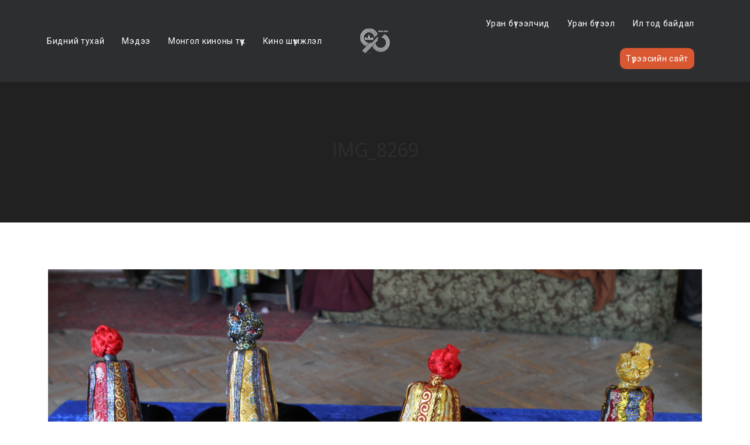

--- FILE ---
content_type: text/html; charset=UTF-8
request_url: https://mongol-kino.mn/%D2%AF%D0%B9%D0%BB%D1%87%D0%B8%D0%BB%D0%B3%D1%8D%D1%8D/img_8269
body_size: 13372
content:

<!DOCTYPE html>
<html lang="en-US" class="no-js no-svg">

<head>
		<meta charset="UTF-8">
	<meta name="viewport" content="width=device-width, initial-scale=1.0, viewport-fit=cover">
	<link rel="profile" href="//gmpg.org/xfn/11">
	<title>IMG_8269 &#8211; Монгол кино нэгтгэл</title>
<meta name='robots' content='max-image-preview:large' />
<link rel='stylesheet' id='loftocean-flaticons-css' href='https://mongol-kino.mn/wp-content/plugins/cozystay-core/assets/libs/flaticon-font/flaticon_hotel.min.css?ver=2023101601' type='text/css' media='all' />
				<link rel="pingback" href="https://mongol-kino.mn/xmlrpc.php"><link rel='dns-prefetch' href='//fonts.googleapis.com' />
<link rel="alternate" type="application/rss+xml" title="Монгол кино нэгтгэл &raquo; Feed" href="https://mongol-kino.mn/feed" />
<link rel="alternate" type="application/rss+xml" title="Монгол кино нэгтгэл &raquo; Comments Feed" href="https://mongol-kino.mn/comments/feed" />
<link rel="alternate" type="application/rss+xml" title="Монгол кино нэгтгэл &raquo; IMG_8269 Comments Feed" href="https://mongol-kino.mn/%d2%af%d0%b9%d0%bb%d1%87%d0%b8%d0%bb%d0%b3%d1%8d%d1%8d/img_8269/feed" />
<script type="text/javascript">
/* <![CDATA[ */
window._wpemojiSettings = {"baseUrl":"https:\/\/s.w.org\/images\/core\/emoji\/15.0.3\/72x72\/","ext":".png","svgUrl":"https:\/\/s.w.org\/images\/core\/emoji\/15.0.3\/svg\/","svgExt":".svg","source":{"concatemoji":"https:\/\/mongol-kino.mn\/wp-includes\/js\/wp-emoji-release.min.js?ver=6.5"}};
/*! This file is auto-generated */
!function(i,n){var o,s,e;function c(e){try{var t={supportTests:e,timestamp:(new Date).valueOf()};sessionStorage.setItem(o,JSON.stringify(t))}catch(e){}}function p(e,t,n){e.clearRect(0,0,e.canvas.width,e.canvas.height),e.fillText(t,0,0);var t=new Uint32Array(e.getImageData(0,0,e.canvas.width,e.canvas.height).data),r=(e.clearRect(0,0,e.canvas.width,e.canvas.height),e.fillText(n,0,0),new Uint32Array(e.getImageData(0,0,e.canvas.width,e.canvas.height).data));return t.every(function(e,t){return e===r[t]})}function u(e,t,n){switch(t){case"flag":return n(e,"\ud83c\udff3\ufe0f\u200d\u26a7\ufe0f","\ud83c\udff3\ufe0f\u200b\u26a7\ufe0f")?!1:!n(e,"\ud83c\uddfa\ud83c\uddf3","\ud83c\uddfa\u200b\ud83c\uddf3")&&!n(e,"\ud83c\udff4\udb40\udc67\udb40\udc62\udb40\udc65\udb40\udc6e\udb40\udc67\udb40\udc7f","\ud83c\udff4\u200b\udb40\udc67\u200b\udb40\udc62\u200b\udb40\udc65\u200b\udb40\udc6e\u200b\udb40\udc67\u200b\udb40\udc7f");case"emoji":return!n(e,"\ud83d\udc26\u200d\u2b1b","\ud83d\udc26\u200b\u2b1b")}return!1}function f(e,t,n){var r="undefined"!=typeof WorkerGlobalScope&&self instanceof WorkerGlobalScope?new OffscreenCanvas(300,150):i.createElement("canvas"),a=r.getContext("2d",{willReadFrequently:!0}),o=(a.textBaseline="top",a.font="600 32px Arial",{});return e.forEach(function(e){o[e]=t(a,e,n)}),o}function t(e){var t=i.createElement("script");t.src=e,t.defer=!0,i.head.appendChild(t)}"undefined"!=typeof Promise&&(o="wpEmojiSettingsSupports",s=["flag","emoji"],n.supports={everything:!0,everythingExceptFlag:!0},e=new Promise(function(e){i.addEventListener("DOMContentLoaded",e,{once:!0})}),new Promise(function(t){var n=function(){try{var e=JSON.parse(sessionStorage.getItem(o));if("object"==typeof e&&"number"==typeof e.timestamp&&(new Date).valueOf()<e.timestamp+604800&&"object"==typeof e.supportTests)return e.supportTests}catch(e){}return null}();if(!n){if("undefined"!=typeof Worker&&"undefined"!=typeof OffscreenCanvas&&"undefined"!=typeof URL&&URL.createObjectURL&&"undefined"!=typeof Blob)try{var e="postMessage("+f.toString()+"("+[JSON.stringify(s),u.toString(),p.toString()].join(",")+"));",r=new Blob([e],{type:"text/javascript"}),a=new Worker(URL.createObjectURL(r),{name:"wpTestEmojiSupports"});return void(a.onmessage=function(e){c(n=e.data),a.terminate(),t(n)})}catch(e){}c(n=f(s,u,p))}t(n)}).then(function(e){for(var t in e)n.supports[t]=e[t],n.supports.everything=n.supports.everything&&n.supports[t],"flag"!==t&&(n.supports.everythingExceptFlag=n.supports.everythingExceptFlag&&n.supports[t]);n.supports.everythingExceptFlag=n.supports.everythingExceptFlag&&!n.supports.flag,n.DOMReady=!1,n.readyCallback=function(){n.DOMReady=!0}}).then(function(){return e}).then(function(){var e;n.supports.everything||(n.readyCallback(),(e=n.source||{}).concatemoji?t(e.concatemoji):e.wpemoji&&e.twemoji&&(t(e.twemoji),t(e.wpemoji)))}))}((window,document),window._wpemojiSettings);
/* ]]> */
</script>
<link rel='stylesheet' id='cozystay-theme-google-fonts-css' href='https://fonts.googleapis.com/css?family=Open+Sans%3A100italic%2C200italic%2C300italic%2C400italic%2C500italic%2C600italic%2C700italic%2C800italic%2C100%2C200%2C300%2C400%2C500%2C600%2C700%2C800%7CRoboto%3A400&#038;display=swap&#038;ver=2023101601' type='text/css' media='all' />
<link rel='stylesheet' id='slick-css' href='https://mongol-kino.mn/wp-content/themes/cozystay/assets/libs/slick/slick.min.css?ver=1.8' type='text/css' media='all' />
<link rel='stylesheet' id='font-awesome-css' href='https://mongol-kino.mn/wp-content/themes/cozystay/assets/fonts/font-awesome/css/all.min.css?ver=6.5' type='text/css' media='all' />
<link rel='stylesheet' id='elegant-font-css' href='https://mongol-kino.mn/wp-content/themes/cozystay/assets/fonts/elegant-font/font.min.css?ver=6.5' type='text/css' media='all' />
<link rel='stylesheet' id='wp-block-library-css' href='https://mongol-kino.mn/wp-includes/css/dist/block-library/style.min.css?ver=6.5' type='text/css' media='all' />
<link rel='stylesheet' id='cozystay-theme-style-css' href='https://mongol-kino.mn/wp-content/themes/cozystay/assets/styles/front/main.min.css?ver=2023101601' type='text/css' media='all' />
<style id='wp-emoji-styles-inline-css' type='text/css'>

	img.wp-smiley, img.emoji {
		display: inline !important;
		border: none !important;
		box-shadow: none !important;
		height: 1em !important;
		width: 1em !important;
		margin: 0 0.07em !important;
		vertical-align: -0.1em !important;
		background: none !important;
		padding: 0 !important;
	}
</style>
<style id='safe-svg-svg-icon-style-inline-css' type='text/css'>
.safe-svg-cover{text-align:center}.safe-svg-cover .safe-svg-inside{display:inline-block;max-width:100%}.safe-svg-cover svg{height:100%;max-height:100%;max-width:100%;width:100%}

</style>
<style id='classic-theme-styles-inline-css' type='text/css'>
/*! This file is auto-generated */
.wp-block-button__link{color:#fff;background-color:#32373c;border-radius:9999px;box-shadow:none;text-decoration:none;padding:calc(.667em + 2px) calc(1.333em + 2px);font-size:1.125em}.wp-block-file__button{background:#32373c;color:#fff;text-decoration:none}
</style>
<style id='global-styles-inline-css' type='text/css'>
body{--wp--preset--color--black: #000000;--wp--preset--color--cyan-bluish-gray: #abb8c3;--wp--preset--color--white: #ffffff;--wp--preset--color--pale-pink: #f78da7;--wp--preset--color--vivid-red: #cf2e2e;--wp--preset--color--luminous-vivid-orange: #ff6900;--wp--preset--color--luminous-vivid-amber: #fcb900;--wp--preset--color--light-green-cyan: #7bdcb5;--wp--preset--color--vivid-green-cyan: #00d084;--wp--preset--color--pale-cyan-blue: #8ed1fc;--wp--preset--color--vivid-cyan-blue: #0693e3;--wp--preset--color--vivid-purple: #9b51e0;--wp--preset--gradient--vivid-cyan-blue-to-vivid-purple: linear-gradient(135deg,rgba(6,147,227,1) 0%,rgb(155,81,224) 100%);--wp--preset--gradient--light-green-cyan-to-vivid-green-cyan: linear-gradient(135deg,rgb(122,220,180) 0%,rgb(0,208,130) 100%);--wp--preset--gradient--luminous-vivid-amber-to-luminous-vivid-orange: linear-gradient(135deg,rgba(252,185,0,1) 0%,rgba(255,105,0,1) 100%);--wp--preset--gradient--luminous-vivid-orange-to-vivid-red: linear-gradient(135deg,rgba(255,105,0,1) 0%,rgb(207,46,46) 100%);--wp--preset--gradient--very-light-gray-to-cyan-bluish-gray: linear-gradient(135deg,rgb(238,238,238) 0%,rgb(169,184,195) 100%);--wp--preset--gradient--cool-to-warm-spectrum: linear-gradient(135deg,rgb(74,234,220) 0%,rgb(151,120,209) 20%,rgb(207,42,186) 40%,rgb(238,44,130) 60%,rgb(251,105,98) 80%,rgb(254,248,76) 100%);--wp--preset--gradient--blush-light-purple: linear-gradient(135deg,rgb(255,206,236) 0%,rgb(152,150,240) 100%);--wp--preset--gradient--blush-bordeaux: linear-gradient(135deg,rgb(254,205,165) 0%,rgb(254,45,45) 50%,rgb(107,0,62) 100%);--wp--preset--gradient--luminous-dusk: linear-gradient(135deg,rgb(255,203,112) 0%,rgb(199,81,192) 50%,rgb(65,88,208) 100%);--wp--preset--gradient--pale-ocean: linear-gradient(135deg,rgb(255,245,203) 0%,rgb(182,227,212) 50%,rgb(51,167,181) 100%);--wp--preset--gradient--electric-grass: linear-gradient(135deg,rgb(202,248,128) 0%,rgb(113,206,126) 100%);--wp--preset--gradient--midnight: linear-gradient(135deg,rgb(2,3,129) 0%,rgb(40,116,252) 100%);--wp--preset--font-size--small: 13px;--wp--preset--font-size--medium: 20px;--wp--preset--font-size--large: 36px;--wp--preset--font-size--x-large: 42px;--wp--preset--spacing--20: 0.44rem;--wp--preset--spacing--30: 0.67rem;--wp--preset--spacing--40: 1rem;--wp--preset--spacing--50: 1.5rem;--wp--preset--spacing--60: 2.25rem;--wp--preset--spacing--70: 3.38rem;--wp--preset--spacing--80: 5.06rem;--wp--preset--shadow--natural: 6px 6px 9px rgba(0, 0, 0, 0.2);--wp--preset--shadow--deep: 12px 12px 50px rgba(0, 0, 0, 0.4);--wp--preset--shadow--sharp: 6px 6px 0px rgba(0, 0, 0, 0.2);--wp--preset--shadow--outlined: 6px 6px 0px -3px rgba(255, 255, 255, 1), 6px 6px rgba(0, 0, 0, 1);--wp--preset--shadow--crisp: 6px 6px 0px rgba(0, 0, 0, 1);}:where(.is-layout-flex){gap: 0.5em;}:where(.is-layout-grid){gap: 0.5em;}body .is-layout-flow > .alignleft{float: left;margin-inline-start: 0;margin-inline-end: 2em;}body .is-layout-flow > .alignright{float: right;margin-inline-start: 2em;margin-inline-end: 0;}body .is-layout-flow > .aligncenter{margin-left: auto !important;margin-right: auto !important;}body .is-layout-constrained > .alignleft{float: left;margin-inline-start: 0;margin-inline-end: 2em;}body .is-layout-constrained > .alignright{float: right;margin-inline-start: 2em;margin-inline-end: 0;}body .is-layout-constrained > .aligncenter{margin-left: auto !important;margin-right: auto !important;}body .is-layout-constrained > :where(:not(.alignleft):not(.alignright):not(.alignfull)){max-width: var(--wp--style--global--content-size);margin-left: auto !important;margin-right: auto !important;}body .is-layout-constrained > .alignwide{max-width: var(--wp--style--global--wide-size);}body .is-layout-flex{display: flex;}body .is-layout-flex{flex-wrap: wrap;align-items: center;}body .is-layout-flex > *{margin: 0;}body .is-layout-grid{display: grid;}body .is-layout-grid > *{margin: 0;}:where(.wp-block-columns.is-layout-flex){gap: 2em;}:where(.wp-block-columns.is-layout-grid){gap: 2em;}:where(.wp-block-post-template.is-layout-flex){gap: 1.25em;}:where(.wp-block-post-template.is-layout-grid){gap: 1.25em;}.has-black-color{color: var(--wp--preset--color--black) !important;}.has-cyan-bluish-gray-color{color: var(--wp--preset--color--cyan-bluish-gray) !important;}.has-white-color{color: var(--wp--preset--color--white) !important;}.has-pale-pink-color{color: var(--wp--preset--color--pale-pink) !important;}.has-vivid-red-color{color: var(--wp--preset--color--vivid-red) !important;}.has-luminous-vivid-orange-color{color: var(--wp--preset--color--luminous-vivid-orange) !important;}.has-luminous-vivid-amber-color{color: var(--wp--preset--color--luminous-vivid-amber) !important;}.has-light-green-cyan-color{color: var(--wp--preset--color--light-green-cyan) !important;}.has-vivid-green-cyan-color{color: var(--wp--preset--color--vivid-green-cyan) !important;}.has-pale-cyan-blue-color{color: var(--wp--preset--color--pale-cyan-blue) !important;}.has-vivid-cyan-blue-color{color: var(--wp--preset--color--vivid-cyan-blue) !important;}.has-vivid-purple-color{color: var(--wp--preset--color--vivid-purple) !important;}.has-black-background-color{background-color: var(--wp--preset--color--black) !important;}.has-cyan-bluish-gray-background-color{background-color: var(--wp--preset--color--cyan-bluish-gray) !important;}.has-white-background-color{background-color: var(--wp--preset--color--white) !important;}.has-pale-pink-background-color{background-color: var(--wp--preset--color--pale-pink) !important;}.has-vivid-red-background-color{background-color: var(--wp--preset--color--vivid-red) !important;}.has-luminous-vivid-orange-background-color{background-color: var(--wp--preset--color--luminous-vivid-orange) !important;}.has-luminous-vivid-amber-background-color{background-color: var(--wp--preset--color--luminous-vivid-amber) !important;}.has-light-green-cyan-background-color{background-color: var(--wp--preset--color--light-green-cyan) !important;}.has-vivid-green-cyan-background-color{background-color: var(--wp--preset--color--vivid-green-cyan) !important;}.has-pale-cyan-blue-background-color{background-color: var(--wp--preset--color--pale-cyan-blue) !important;}.has-vivid-cyan-blue-background-color{background-color: var(--wp--preset--color--vivid-cyan-blue) !important;}.has-vivid-purple-background-color{background-color: var(--wp--preset--color--vivid-purple) !important;}.has-black-border-color{border-color: var(--wp--preset--color--black) !important;}.has-cyan-bluish-gray-border-color{border-color: var(--wp--preset--color--cyan-bluish-gray) !important;}.has-white-border-color{border-color: var(--wp--preset--color--white) !important;}.has-pale-pink-border-color{border-color: var(--wp--preset--color--pale-pink) !important;}.has-vivid-red-border-color{border-color: var(--wp--preset--color--vivid-red) !important;}.has-luminous-vivid-orange-border-color{border-color: var(--wp--preset--color--luminous-vivid-orange) !important;}.has-luminous-vivid-amber-border-color{border-color: var(--wp--preset--color--luminous-vivid-amber) !important;}.has-light-green-cyan-border-color{border-color: var(--wp--preset--color--light-green-cyan) !important;}.has-vivid-green-cyan-border-color{border-color: var(--wp--preset--color--vivid-green-cyan) !important;}.has-pale-cyan-blue-border-color{border-color: var(--wp--preset--color--pale-cyan-blue) !important;}.has-vivid-cyan-blue-border-color{border-color: var(--wp--preset--color--vivid-cyan-blue) !important;}.has-vivid-purple-border-color{border-color: var(--wp--preset--color--vivid-purple) !important;}.has-vivid-cyan-blue-to-vivid-purple-gradient-background{background: var(--wp--preset--gradient--vivid-cyan-blue-to-vivid-purple) !important;}.has-light-green-cyan-to-vivid-green-cyan-gradient-background{background: var(--wp--preset--gradient--light-green-cyan-to-vivid-green-cyan) !important;}.has-luminous-vivid-amber-to-luminous-vivid-orange-gradient-background{background: var(--wp--preset--gradient--luminous-vivid-amber-to-luminous-vivid-orange) !important;}.has-luminous-vivid-orange-to-vivid-red-gradient-background{background: var(--wp--preset--gradient--luminous-vivid-orange-to-vivid-red) !important;}.has-very-light-gray-to-cyan-bluish-gray-gradient-background{background: var(--wp--preset--gradient--very-light-gray-to-cyan-bluish-gray) !important;}.has-cool-to-warm-spectrum-gradient-background{background: var(--wp--preset--gradient--cool-to-warm-spectrum) !important;}.has-blush-light-purple-gradient-background{background: var(--wp--preset--gradient--blush-light-purple) !important;}.has-blush-bordeaux-gradient-background{background: var(--wp--preset--gradient--blush-bordeaux) !important;}.has-luminous-dusk-gradient-background{background: var(--wp--preset--gradient--luminous-dusk) !important;}.has-pale-ocean-gradient-background{background: var(--wp--preset--gradient--pale-ocean) !important;}.has-electric-grass-gradient-background{background: var(--wp--preset--gradient--electric-grass) !important;}.has-midnight-gradient-background{background: var(--wp--preset--gradient--midnight) !important;}.has-small-font-size{font-size: var(--wp--preset--font-size--small) !important;}.has-medium-font-size{font-size: var(--wp--preset--font-size--medium) !important;}.has-large-font-size{font-size: var(--wp--preset--font-size--large) !important;}.has-x-large-font-size{font-size: var(--wp--preset--font-size--x-large) !important;}
.wp-block-navigation a:where(:not(.wp-element-button)){color: inherit;}
:where(.wp-block-post-template.is-layout-flex){gap: 1.25em;}:where(.wp-block-post-template.is-layout-grid){gap: 1.25em;}
:where(.wp-block-columns.is-layout-flex){gap: 2em;}:where(.wp-block-columns.is-layout-grid){gap: 2em;}
.wp-block-pullquote{font-size: 1.5em;line-height: 1.6;}
</style>
<link rel='stylesheet' id='contact-form-7-css' href='https://mongol-kino.mn/wp-content/plugins/contact-form-7/includes/css/styles.css?ver=5.9.8' type='text/css' media='all' />
<link rel='stylesheet' id='wp-pagenavi-css' href='https://mongol-kino.mn/wp-content/plugins/wp-pagenavi/pagenavi-css.css?ver=2.70' type='text/css' media='all' />
<link rel='stylesheet' id='elementor-frontend-css' href='https://mongol-kino.mn/wp-content/plugins/elementor/assets/css/frontend-lite.min.css?ver=3.21.8' type='text/css' media='all' />
<link rel='stylesheet' id='swiper-css' href='https://mongol-kino.mn/wp-content/plugins/elementor/assets/lib/swiper/v8/css/swiper.min.css?ver=8.4.5' type='text/css' media='all' />
<link rel='stylesheet' id='elementor-post-10170-css' href='https://mongol-kino.mn/wp-content/uploads/elementor/css/post-10170.css?ver=1732618788' type='text/css' media='all' />
<link rel='stylesheet' id='cozystay-child-theme-style-css' href='https://mongol-kino.mn/wp-content/themes/cozystay-child/style.css?ver=6.5' type='text/css' media='all' />
<style id='cozystay-child-theme-style-inline-css' type='text/css'>
:root { --custom-site-width: 1260px; --primary-color: #000000; --primary-color-semi: rgba(0, 0, 0, 0.3); --secondary-color: #2d2e30; --dark-bg-color: #ffffff; --dark-text-color: #2d2e30; --dark-content-color: #2d2e30; --btn-bg-hover: #000000; --heading-font: "Open Sans"; --subheading-font: "Open Sans"; --shf-font-size: 14px; --body-font: "Open Sans"; --secondary-font: "Open Sans"; --widget-title-font: "Open Sans"; --nav-font: "Roboto"; --nav-font-size: 14px; --nav-font-weight: 400; --nav-font-transform: none; --shf-color: var(--secondary-color); } #page { --page-title-bg: #212121; --page-title-color: #2d2e30; }.sidemenu.custom-width { max-width: 475px; } .meta-wrap { color: var(--primary-color); } .cs-rooms .cs-room-content .item-subtitle, .room .post-header .item-subtitle { color: var(--primary-color); }
</style>
<link rel='stylesheet' id='bootstrap-css' href='https://mongol-kino.mn/wp-content/themes/cozystay-child/style/css/bootstrap.min.css?ver=6.5' type='text/css' media='all' />
<link rel='stylesheet' id='jquery-daterangepicker-css' href='https://mongol-kino.mn/wp-content/plugins/cozystay-core/assets/libs/daterangepicker/daterangepicker.min.css?ver=3.1.1' type='text/css' media='all' />
<link rel='stylesheet' id='wpr-text-animations-css-css' href='https://mongol-kino.mn/wp-content/plugins/royal-elementor-addons/assets/css/lib/animations/text-animations.min.css?ver=1.3.974' type='text/css' media='all' />
<link rel='stylesheet' id='wpr-addons-css-css' href='https://mongol-kino.mn/wp-content/plugins/royal-elementor-addons/assets/css/frontend.min.css?ver=1.3.974' type='text/css' media='all' />
<link rel='stylesheet' id='font-awesome-5-all-css' href='https://mongol-kino.mn/wp-content/plugins/elementor/assets/lib/font-awesome/css/all.min.css?ver=1.3.974' type='text/css' media='all' />
<link rel='stylesheet' id='google-fonts-1-css' href='https://fonts.googleapis.com/css?family=Roboto%3A100%2C100italic%2C200%2C200italic%2C300%2C300italic%2C400%2C400italic%2C500%2C500italic%2C600%2C600italic%2C700%2C700italic%2C800%2C800italic%2C900%2C900italic%7CRoboto+Slab%3A100%2C100italic%2C200%2C200italic%2C300%2C300italic%2C400%2C400italic%2C500%2C500italic%2C600%2C600italic%2C700%2C700italic%2C800%2C800italic%2C900%2C900italic&#038;display=swap&#038;ver=6.5' type='text/css' media='all' />
<link rel="preconnect" href="https://fonts.gstatic.com/" crossorigin><script type="text/javascript" src="https://mongol-kino.mn/wp-content/themes/cozystay/assets/scripts/libs/modernizr.min.js?ver=3.3.1" id="modernizr-js"></script>
<!--[if lt IE 9]>
<script type="text/javascript" src="https://mongol-kino.mn/wp-content/themes/cozystay/assets/scripts/libs/html5shiv.min.js?ver=3.7.3" id="html5shiv-js"></script>
<![endif]-->
<script type="text/javascript" data-cfasync="false" src="https://mongol-kino.mn/wp-includes/js/jquery/jquery.min.js?ver=3.7.1" id="jquery-core-js"></script>
<script type="text/javascript" data-cfasync="false" src="https://mongol-kino.mn/wp-includes/js/jquery/jquery-migrate.min.js?ver=3.4.1" id="jquery-migrate-js"></script>
<link rel="https://api.w.org/" href="https://mongol-kino.mn/wp-json/" /><link rel="alternate" type="application/json" href="https://mongol-kino.mn/wp-json/wp/v2/media/296" /><link rel="EditURI" type="application/rsd+xml" title="RSD" href="https://mongol-kino.mn/xmlrpc.php?rsd" />
<meta name="generator" content="WordPress 6.5" />
<link rel='shortlink' href='https://mongol-kino.mn/?p=296' />
<link rel="alternate" type="application/json+oembed" href="https://mongol-kino.mn/wp-json/oembed/1.0/embed?url=https%3A%2F%2Fmongol-kino.mn%2F%25d2%25af%25d0%25b9%25d0%25bb%25d1%2587%25d0%25b8%25d0%25bb%25d0%25b3%25d1%258d%25d1%258d%2Fimg_8269" />
<link rel="alternate" type="text/xml+oembed" href="https://mongol-kino.mn/wp-json/oembed/1.0/embed?url=https%3A%2F%2Fmongol-kino.mn%2F%25d2%25af%25d0%25b9%25d0%25bb%25d1%2587%25d0%25b8%25d0%25bb%25d0%25b3%25d1%258d%25d1%258d%2Fimg_8269&#038;format=xml" />
    <script>
        var imageurl = 'https://mongol-kino.mn/wp-content/themes/cozystay-child/style/image';
        var homeurl = 'https://mongol-kino.mn';
    </script>
<meta name="generator" content="Elementor 3.21.8; features: e_optimized_assets_loading, e_optimized_css_loading, e_font_icon_svg, additional_custom_breakpoints, e_lazyload; settings: css_print_method-external, google_font-enabled, font_display-swap">
			<style>
				.e-con.e-parent:nth-of-type(n+4):not(.e-lazyloaded):not(.e-no-lazyload),
				.e-con.e-parent:nth-of-type(n+4):not(.e-lazyloaded):not(.e-no-lazyload) * {
					background-image: none !important;
				}
				@media screen and (max-height: 1024px) {
					.e-con.e-parent:nth-of-type(n+3):not(.e-lazyloaded):not(.e-no-lazyload),
					.e-con.e-parent:nth-of-type(n+3):not(.e-lazyloaded):not(.e-no-lazyload) * {
						background-image: none !important;
					}
				}
				@media screen and (max-height: 640px) {
					.e-con.e-parent:nth-of-type(n+2):not(.e-lazyloaded):not(.e-no-lazyload),
					.e-con.e-parent:nth-of-type(n+2):not(.e-lazyloaded):not(.e-no-lazyload) * {
						background-image: none !important;
					}
				}
			</style>
			<link rel="icon" href="https://mongol-kino.mn/wp-content/uploads/2024/05/mklogo.png" sizes="32x32" />
<link rel="icon" href="https://mongol-kino.mn/wp-content/uploads/2024/05/mklogo.png" sizes="192x192" />
<link rel="apple-touch-icon" href="https://mongol-kino.mn/wp-content/uploads/2024/05/mklogo.png" />
<meta name="msapplication-TileImage" content="https://mongol-kino.mn/wp-content/uploads/2024/05/mklogo.png" />
<style id="wpr_lightbox_styles">
				.lg-backdrop {
					background-color: rgba(0,0,0,0.6) !important;
				}
				.lg-toolbar,
				.lg-dropdown {
					background-color: rgba(0,0,0,0.8) !important;
				}
				.lg-dropdown:after {
					border-bottom-color: rgba(0,0,0,0.8) !important;
				}
				.lg-sub-html {
					background-color: rgba(0,0,0,0.8) !important;
				}
				.lg-thumb-outer,
				.lg-progress-bar {
					background-color: #444444 !important;
				}
				.lg-progress {
					background-color: #a90707 !important;
				}
				.lg-icon {
					color: #efefef !important;
					font-size: 20px !important;
				}
				.lg-icon.lg-toogle-thumb {
					font-size: 24px !important;
				}
				.lg-icon:hover,
				.lg-dropdown-text:hover {
					color: #ffffff !important;
				}
				.lg-sub-html,
				.lg-dropdown-text {
					color: #efefef !important;
					font-size: 14px !important;
				}
				#lg-counter {
					color: #efefef !important;
					font-size: 14px !important;
				}
				.lg-prev,
				.lg-next {
					font-size: 35px !important;
				}

				/* Defaults */
				.lg-icon {
				background-color: transparent !important;
				}

				#lg-counter {
				opacity: 0.9;
				}

				.lg-thumb-outer {
				padding: 0 10px;
				}

				.lg-thumb-item {
				border-radius: 0 !important;
				border: none !important;
				opacity: 0.5;
				}

				.lg-thumb-item.active {
					opacity: 1;
				}
	         </style>
</head>

<body class="attachment attachment-template-default attachmentid-296 attachment-jpeg wp-custom-logo wp-embed-responsive elementor-default elementor-kit-10170 dark-color custom-site-width cs-form-square theme-cozystay">
		<div id="page">
								<header id="masthead" class="site-header" data-sticky-status="disable" >			<link rel="stylesheet" id="elementor-post-10338-css" href="https://mongol-kino.mn/wp-content/uploads/elementor/css/post-10338.css?ver=1732618789" type="text/css" media="all">		<div data-elementor-type="wp-post" data-elementor-id="10338" class="elementor elementor-10338">
						<section class="elementor-section elementor-top-section elementor-element elementor-element-e901ddf elementor-section-content-middle elementor-hidden-tablet elementor-hidden-mobile cs-section-content-fullwidth elementor-section-boxed elementor-section-height-default elementor-section-height-default wpr-particle-no wpr-jarallax-no wpr-parallax-no wpr-sticky-section-no" data-id="e901ddf" data-element_type="section" data-settings="{&quot;background_background&quot;:&quot;classic&quot;}">
						<div class="elementor-container elementor-column-gap-no">
					<div class="elementor-column elementor-col-25 elementor-top-column elementor-element elementor-element-42a43ad dark-color" data-id="42a43ad" data-element_type="column">
			<div class="elementor-widget-wrap elementor-element-populated">
						<div class="elementor-element elementor-element-eed45c8 elementor-widget__width-initial elementor-widget elementor-widget-cs_menu" data-id="eed45c8" data-element_type="widget" data-widget_type="cs_menu.default">
				<div class="elementor-widget-container">
			<nav class="cs-menu main-navigation not-mobile-menu dropdown-dark color-white"><ul id="menu-eed45c8" class="menu primary-menu"><li id="menu-item-10373" class="menu-item menu-item-type-post_type menu-item-object-page menu-item-10373"><a href="https://mongol-kino.mn/about-us"><span>Бидний тухай</span></a></li>
<li id="menu-item-10761" class="menu-item menu-item-type-post_type menu-item-object-page menu-item-10761"><a href="https://mongol-kino.mn/news"><span>Мэдээ</span></a></li>
<li id="menu-item-10967" class="menu-item menu-item-type-taxonomy menu-item-object-category menu-item-10967"><a href="https://mongol-kino.mn/c/%d0%bc%d0%be%d0%bd%d0%b3%d0%be%d0%bb-%d0%ba%d0%b8%d0%bd%d0%be%d0%bd%d1%8b-%d1%82%d2%af%d2%af%d1%85"><span>Монгол киноны түүх</span></a></li>
<li id="menu-item-10760" class="menu-item menu-item-type-post_type menu-item-object-page menu-item-10760"><a href="https://mongol-kino.mn/kino-shuumj"><span>Кино шүүмжлэл</span></a></li>
</ul></nav>		</div>
				</div>
					</div>
		</div>
				<div class="elementor-column elementor-col-50 elementor-top-column elementor-element elementor-element-e76f7c9 dark-color" data-id="e76f7c9" data-element_type="column">
			<div class="elementor-widget-wrap elementor-element-populated">
						<div class="elementor-element elementor-element-fd7757e elementor-align-center elementor-widget__width-initial elementor-widget elementor-widget-cs_logo" data-id="fd7757e" data-element_type="widget" data-widget_type="cs_logo.default">
				<div class="elementor-widget-container">
			                <a href="https://mongol-kino.mn/home">                    <img width="200" height="165" class="attachment-full size-full wp-image-10339" alt="" src="https://mongol-kino.mn/wp-content/uploads/2024/05/mkn-logo-last-12.svg" />                </a>		</div>
				</div>
					</div>
		</div>
				<div class="elementor-column elementor-col-25 elementor-top-column elementor-element elementor-element-3456205 dark-color" data-id="3456205" data-element_type="column">
			<div class="elementor-widget-wrap elementor-element-populated">
						<div class="elementor-element elementor-element-cb06280 elementor-widget__width-initial elementor-widget elementor-widget-cs_menu" data-id="cb06280" data-element_type="widget" data-widget_type="cs_menu.default">
				<div class="elementor-widget-container">
			<nav class="cs-menu main-navigation not-mobile-menu dropdown-dark text-right color-white"><ul id="menu-cb06280" class="menu primary-menu"><li id="menu-item-10371" class="menu-item menu-item-type-post_type menu-item-object-page menu-item-10371"><a href="https://mongol-kino.mn/artists"><span>Уран бүтээлчид</span></a></li>
<li id="menu-item-10762" class="menu-item menu-item-type-post_type menu-item-object-page menu-item-10762"><a href="https://mongol-kino.mn/art"><span>Уран бүтээл</span></a></li>
<li id="menu-item-11015" class="menu-item menu-item-type-post_type menu-item-object-page menu-item-11015"><a href="https://mongol-kino.mn/transparency"><span>Ил тод байдал</span></a></li>
<li id="menu-item-10978" class="home-menu-btn menu-item menu-item-type-custom menu-item-object-custom menu-item-10978"><a target="_blank" rel="noopener" href="https://rental.mongol-kino.mn/"><span>Түрээсийн сайт</span></a></li>
</ul></nav>		</div>
				</div>
					</div>
		</div>
					</div>
		</section>
				<section class="elementor-section elementor-top-section elementor-element elementor-element-b49f282 elementor-section-content-middle elementor-hidden-desktop cs-section-content-fullwidth elementor-section-boxed elementor-section-height-default elementor-section-height-default wpr-particle-no wpr-jarallax-no wpr-parallax-no wpr-sticky-section-no" data-id="b49f282" data-element_type="section" data-settings="{&quot;background_background&quot;:&quot;classic&quot;}">
						<div class="elementor-container elementor-column-gap-no">
					<div class="elementor-column elementor-col-33 elementor-top-column elementor-element elementor-element-70e0545 dark-color" data-id="70e0545" data-element_type="column">
			<div class="elementor-widget-wrap elementor-element-populated">
						<div class="elementor-element elementor-element-39d423f elementor-widget__width-auto elementor-widget elementor-widget-cs_menu_toggle" data-id="39d423f" data-element_type="widget" data-widget_type="cs_menu_toggle.default">
				<div class="elementor-widget-container">
			        <button class="menu-toggle elementor-widget-menu-toggle">
			<span class="screen-reader-text">Menu</span>
			<span class="menu-toggle-icon"></span>
					</button>		</div>
				</div>
					</div>
		</div>
				<div class="elementor-column elementor-col-33 elementor-top-column elementor-element elementor-element-c19d7d1" data-id="c19d7d1" data-element_type="column">
			<div class="elementor-widget-wrap elementor-element-populated">
						<div class="elementor-element elementor-element-4f23e16 elementor-align-center elementor-widget__width-auto elementor-widget elementor-widget-cs_logo" data-id="4f23e16" data-element_type="widget" data-widget_type="cs_logo.default">
				<div class="elementor-widget-container">
			                <a href="https://mongol-kino.mn/home">                    <img width="94" height="78" src="https://mongol-kino.mn/wp-content/uploads/2024/05/mklogo-1.png" class="attachment-full size-full wp-image-10347" alt="" />                </a>		</div>
				</div>
					</div>
		</div>
				<div class="elementor-column elementor-col-33 elementor-top-column elementor-element elementor-element-b9c6866 dark-color" data-id="b9c6866" data-element_type="column">
			<div class="elementor-widget-wrap elementor-element-populated">
						<div class="elementor-element elementor-element-43cbc56 elementor-widget__width-initial text-black elementor-widget elementor-widget-cs_search" data-id="43cbc56" data-element_type="widget" data-widget_type="cs_search.default">
				<div class="elementor-widget-container">
			        <div class="cs-search-toggle">
            <span class="toggle-button" data-post-types="post">
                <span class="screen-reader-text">Search</span>
            </span>
        </div>		</div>
				</div>
					</div>
		</div>
					</div>
		</section>
				</div>
						</header>		<div id="content"  class="site-content">
			<header class="page-title-default page-title-section">
    <div class="container">
                <h1 class="entry-title">IMG_8269</h1>
    </div>
</header>

<div class="main">
    <div class="container">
        <div id="primary" class="primary content-area">
                                            <article class="post-296 attachment type-attachment status-inherit hentry">
    <div class="entry-content"><figure class="entry-attachment wp-block-image"><a href='https://mongol-kino.mn/wp-content/uploads/2015/01/IMG_8269.jpg'><img fetchpriority="high" decoding="async" width="5184" height="3456" src="https://mongol-kino.mn/wp-content/uploads/2015/01/IMG_8269.jpg" class="attachment-cozystay_medium size-cozystay_medium" alt="" srcset="https://mongol-kino.mn/wp-content/uploads/2015/01/IMG_8269.jpg 5184w, https://mongol-kino.mn/wp-content/uploads/2015/01/IMG_8269-300x200.jpg 300w, https://mongol-kino.mn/wp-content/uploads/2015/01/IMG_8269-1024x682.jpg 1024w, https://mongol-kino.mn/wp-content/uploads/2015/01/IMG_8269-210x140.jpg 210w" sizes="(max-width: 5184px) 100vw, 5184px" /></a><figcaption class="wp-caption-text">хатан малгай</figcaption></figure>
    </div><!-- .post-entry -->
</article>
<div class="comments-area" id="comments"> 	<div id="respond" class="comment-respond">
		<h3 id="reply-title" class="comment-reply-title">Leave a Reply <small><a rel="nofollow" id="cancel-comment-reply-link" href="/%D2%AF%D0%B9%D0%BB%D1%87%D0%B8%D0%BB%D0%B3%D1%8D%D1%8D/img_8269#respond" style="display:none;">Cancel reply</a></small></h3><form action="https://mongol-kino.mn/wp-comments-post.php" method="post" id="commentform" class="comment-form" novalidate><p class="comment-notes"><span id="email-notes">Your email address will not be published.</span> <span class="required-field-message">Required fields are marked <span class="required">*</span></span></p><p class="comment-form-author"><label for="author">Name <span class="required">*</span></label> <input id="author" name="author" type="text" value="" size="30" maxlength="245" autocomplete="name" required /></p>
<p class="comment-form-email"><label for="email">Email <span class="required">*</span></label> <input id="email" name="email" type="email" value="" size="30" maxlength="100" aria-describedby="email-notes" autocomplete="email" required /></p>
<p class="comment-form-url"><label for="url">Website</label> <input id="url" name="url" type="url" value="" size="30" maxlength="200" autocomplete="url" /></p>
<p class="comment-form-comment"><label for="comment">Comment <span class="required">*</span></label> <textarea id="comment" name="comment" cols="45" rows="8" maxlength="65525" required></textarea></p><p class="comment-form-cookies-consent"><input id="wp-comment-cookies-consent" name="wp-comment-cookies-consent" type="checkbox" value="yes" /> <label for="wp-comment-cookies-consent">Save my name, email, and website in this browser for the next time I comment.</label></p>
<p class="form-submit"><input name="submit" type="submit" id="submit" class="submit" value="Post Comment" /> <input type='hidden' name='comment_post_ID' value='296' id='comment_post_ID' />
<input type='hidden' name='comment_parent' id='comment_parent' value='0' />
</p></form>	</div><!-- #respond -->
	</div>
                    </div>
            </div>
</div>

            </div> <!-- end of #content -->
                <footer id="colophon" class="site-footer">
        					<div class="site-footer-main">
						<div class="container">			<link rel="stylesheet" id="elementor-post-10428-css" href="https://mongol-kino.mn/wp-content/uploads/elementor/css/post-10428.css?ver=1732618789" type="text/css" media="all">		<div data-elementor-type="wp-post" data-elementor-id="10428" class="elementor elementor-10428">
						<section class="elementor-section elementor-top-section elementor-element elementor-element-8332b9f cs-section-content-fullwidth elementor-section-boxed elementor-section-height-default elementor-section-height-default wpr-particle-no wpr-jarallax-no wpr-parallax-no wpr-sticky-section-no" data-id="8332b9f" data-element_type="section" data-settings="{&quot;background_background&quot;:&quot;gradient&quot;}">
						<div class="elementor-container elementor-column-gap-no">
					<div class="elementor-column elementor-col-25 elementor-top-column elementor-element elementor-element-83617f0 dark-color" data-id="83617f0" data-element_type="column">
			<div class="elementor-widget-wrap elementor-element-populated">
						<div class="elementor-element elementor-element-7c75c0f elementor-widget elementor-widget-image" data-id="7c75c0f" data-element_type="widget" data-widget_type="image.default">
				<div class="elementor-widget-container">
			<style>/*! elementor - v3.21.0 - 26-05-2024 */
.elementor-widget-image{text-align:center}.elementor-widget-image a{display:inline-block}.elementor-widget-image a img[src$=".svg"]{width:48px}.elementor-widget-image img{vertical-align:middle;display:inline-block}</style>										<img width="94" height="78" src="https://mongol-kino.mn/wp-content/uploads/2024/05/logowhite.png" class="attachment-full size-full wp-image-10430" alt="" />													</div>
				</div>
				<div class="elementor-element elementor-element-cef6c86 elementor-widget elementor-widget-cs_title" data-id="cef6c86" data-element_type="widget" data-widget_type="cs_title.default">
				<div class="elementor-widget-container">
			
        <div class="cs-title-wrap">	            <div class="cs-title-text">
	                <p>Монгол улс, Улаанбаатар хот, Баянзүрх дүүрэг, 5-р хороо Жуковын гудамж</p>	            </div>        </div>		</div>
				</div>
				<div class="elementor-element elementor-element-f060fc8 elementor-widget__width-auto elementor-widget elementor-widget-cs_social" data-id="f060fc8" data-element_type="widget" data-widget_type="cs_social.default">
				<div class="elementor-widget-container">
			<nav id="f060fc8-social-menu-container" class="social-navigation"><ul id="f060fc8-social-menu" class="social-nav menu"><li class="menu-item menu-item-type-custom menu-item-object-custom menu-item-31"><a href="https://www.facebook.com/">Facebook</a></li>
<li class="menu-item menu-item-type-custom menu-item-object-custom menu-item-32"><a href="https://www.twitter.com/">Twitter</a></li>
<li class="menu-item menu-item-type-custom menu-item-object-custom menu-item-33"><a href="https://www.pinterest.com/">Pinterest</a></li>
<li class="menu-item menu-item-type-custom menu-item-object-custom menu-item-34"><a href="https://www.youtube.com/">YouTube</a></li>
<li class="menu-item menu-item-type-custom menu-item-object-custom menu-item-35"><a href="https://www.instagram.com/">Instagram</a></li>
</ul></nav>		</div>
				</div>
				<div class="elementor-element elementor-element-abc9b52 elementor-widget elementor-widget-text-editor" data-id="abc9b52" data-element_type="widget" data-widget_type="text-editor.default">
				<div class="elementor-widget-container">
			<style>/*! elementor - v3.21.0 - 26-05-2024 */
.elementor-widget-text-editor.elementor-drop-cap-view-stacked .elementor-drop-cap{background-color:#69727d;color:#fff}.elementor-widget-text-editor.elementor-drop-cap-view-framed .elementor-drop-cap{color:#69727d;border:3px solid;background-color:transparent}.elementor-widget-text-editor:not(.elementor-drop-cap-view-default) .elementor-drop-cap{margin-top:8px}.elementor-widget-text-editor:not(.elementor-drop-cap-view-default) .elementor-drop-cap-letter{width:1em;height:1em}.elementor-widget-text-editor .elementor-drop-cap{float:left;text-align:center;line-height:1;font-size:50px}.elementor-widget-text-editor .elementor-drop-cap-letter{display:inline-block}</style>				<p><span style="white-space-collapse: preserve;">Developed by: <strong>Mbg soft llc</strong></span></p>						</div>
				</div>
					</div>
		</div>
				<div class="elementor-column elementor-col-25 elementor-top-column elementor-element elementor-element-ed6f356" data-id="ed6f356" data-element_type="column" data-settings="{&quot;background_background&quot;:&quot;classic&quot;}">
			<div class="elementor-widget-wrap elementor-element-populated">
						<div class="elementor-element elementor-element-a35881c elementor-widget elementor-widget-cs_menu" data-id="a35881c" data-element_type="widget" data-widget_type="cs_menu.default">
				<div class="elementor-widget-container">
			<nav class="cs-menu cs-menu-mobile text-left"><ul id="menu-a35881c" class="menu mobile-menu"><li id="menu-item-10443" class="menu-item menu-item-type-post_type menu-item-object-page menu-item-10443"><a href="https://mongol-kino.mn/about-us"><span>Бидний тухай</span></a></li>
<li id="menu-item-10444" class="menu-item menu-item-type-post_type menu-item-object-page menu-item-10444"><a href="https://mongol-kino.mn/news"><span>Мэдээ</span></a></li>
<li id="menu-item-10740" class="menu-item menu-item-type-post_type menu-item-object-page menu-item-10740"><a href="https://mongol-kino.mn/kino-shuumj"><span>Кино шүүмжлэл</span></a></li>
<li id="menu-item-10803" class="menu-item menu-item-type-taxonomy menu-item-object-category menu-item-10803"><a href="https://mongol-kino.mn/c/%d0%bc%d0%be%d0%bd%d0%b3%d0%be%d0%bb-%d0%ba%d0%b8%d0%bd%d0%be%d0%bd%d1%8b-%d1%82%d2%af%d2%af%d1%85"><span>Монгол киноны түүх</span></a></li>
<li id="menu-item-11004" class="menu-item menu-item-type-custom menu-item-object-custom menu-item-11004"><a target="_blank" rel="noopener" href="https://rental.mongol-kino.mn/"><span>Түрээс</span></a></li>
</ul></nav>		</div>
				</div>
					</div>
		</div>
				<div class="elementor-column elementor-col-25 elementor-top-column elementor-element elementor-element-d9e6d52 dark-color" data-id="d9e6d52" data-element_type="column" data-settings="{&quot;background_background&quot;:&quot;classic&quot;}">
			<div class="elementor-widget-wrap elementor-element-populated">
						<div class="elementor-element elementor-element-63bef43 elementor-widget elementor-widget-cs_menu" data-id="63bef43" data-element_type="widget" data-widget_type="cs_menu.default">
				<div class="elementor-widget-container">
			<nav class="cs-menu cs-menu-mobile text-left"><ul id="menu-63bef43" class="menu mobile-menu"><li id="menu-item-10445" class="menu-item menu-item-type-post_type menu-item-object-page menu-item-10445"><a href="https://mongol-kino.mn/artists"><span>Уран бүтээлчид</span></a></li>
<li id="menu-item-10454" class="menu-item menu-item-type-post_type menu-item-object-page menu-item-10454"><a href="https://mongol-kino.mn/art"><span>Уран бүтээл</span></a></li>
<li id="menu-item-10446" class="menu-item menu-item-type-post_type menu-item-object-page menu-item-10446"><a href="https://mongol-kino.mn/transparency"><span>Ил тод байдал</span></a></li>
<li id="menu-item-10448" class="menu-item menu-item-type-custom menu-item-object-custom menu-item-10448"><a target="_blank" rel="noopener" href="https://shilendans.gov.mn/organization/55033?ry=2024"><span>Шилэн данс</span></a></li>
<li id="menu-item-10447" class="menu-item menu-item-type-post_type menu-item-object-page menu-item-10447"><a href="https://mongol-kino.mn/contact-us"><span>Холбоо барих</span></a></li>
</ul></nav>		</div>
				</div>
					</div>
		</div>
				<div class="elementor-column elementor-col-25 elementor-top-column elementor-element elementor-element-416d33f" data-id="416d33f" data-element_type="column" data-settings="{&quot;background_background&quot;:&quot;classic&quot;}">
			<div class="elementor-widget-wrap elementor-element-populated">
						<div class="elementor-element elementor-element-c82b4dd elementor-widget elementor-widget-cs_form_cf7" data-id="c82b4dd" data-element_type="widget" data-widget_type="cs_form_cf7.default">
				<div class="elementor-widget-container">
			            <div class="cs-form-cf7 placeholder-normal">
                <div class="cs-form-cf7-wrap">
<div class="wpcf7 no-js" id="wpcf7-f190-o1" lang="en-US" dir="ltr">
<div class="screen-reader-response"><p role="status" aria-live="polite" aria-atomic="true"></p> <ul></ul></div>
<form action="/%D2%AF%D0%B9%D0%BB%D1%87%D0%B8%D0%BB%D0%B3%D1%8D%D1%8D/img_8269#wpcf7-f190-o1" method="post" class="wpcf7-form init" aria-label="Contact form" novalidate="novalidate" data-status="init">
<div style="display: none;">
<input type="hidden" name="_wpcf7" value="190" />
<input type="hidden" name="_wpcf7_version" value="5.9.8" />
<input type="hidden" name="_wpcf7_locale" value="en_US" />
<input type="hidden" name="_wpcf7_unit_tag" value="wpcf7-f190-o1" />
<input type="hidden" name="_wpcf7_container_post" value="0" />
<input type="hidden" name="_wpcf7_posted_data_hash" value="" />
</div>
<p><label><span class="wpcf7-form-control-wrap" data-name="your-name"><input size="40" maxlength="400" class="wpcf7-form-control wpcf7-text wpcf7-validates-as-required" autocomplete="name" aria-required="true" aria-invalid="false" placeholder="Нэр" value="" type="text" name="your-name" /></span> </label>
</p>
<p><label><span class="wpcf7-form-control-wrap" data-name="your-email"><input size="40" maxlength="400" class="wpcf7-form-control wpcf7-email wpcf7-validates-as-required wpcf7-text wpcf7-validates-as-email" autocomplete="email" aria-required="true" aria-invalid="false" placeholder="Имэйл" value="" type="email" name="your-email" /></span> </label>
</p>
<p><label><span class="wpcf7-form-control-wrap" data-name="your-message"><textarea cols="40" rows="10" maxlength="2000" class="wpcf7-form-control wpcf7-textarea" aria-invalid="false" placeholder="Санал хүсэлт" name="your-message"></textarea></span> </label>
</p>
<p><input class="wpcf7-form-control wpcf7-submit has-spinner" type="submit" value="Илгээх" />
</p><div class="wpcf7-response-output" aria-hidden="true"></div>
</form>
</div>
</div>
            </div>		</div>
				</div>
				<div class="elementor-element elementor-element-07426b1 elementor-widget elementor-widget-text-editor" data-id="07426b1" data-element_type="widget" data-widget_type="text-editor.default">
				<div class="elementor-widget-container">
							<p><span style="white-space-collapse: preserve;">Since: 1935-2024</span></p>						</div>
				</div>
					</div>
		</div>
					</div>
		</section>
				</div>
		</div>
					</div>                    </footer>                <a href="#" class="to-top"></a>                    </div> <!-- end of #page -->

        				<div  class="sidemenu sidemenu-custom slide-from-left custom-width">					<div class="container">							<div class="sidemenu-header"><span class="close-button">Close</span></div>						<div class="sidemenu-content">			<link rel="stylesheet" id="elementor-post-768-css" href="https://mongol-kino.mn/wp-content/uploads/elementor/css/post-768.css?ver=1732618789" type="text/css" media="all">		<div data-elementor-type="wp-post" data-elementor-id="768" class="elementor elementor-768">
				<div class="elementor-element elementor-element-658ab6b e-flex e-con-boxed wpr-particle-no wpr-jarallax-no wpr-parallax-no wpr-sticky-section-no e-con e-parent" data-id="658ab6b" data-element_type="container">
					<div class="e-con-inner">
				<div class="elementor-element elementor-element-4cb056b elementor-widget elementor-widget-cs_menu" data-id="4cb056b" data-element_type="widget" data-widget_type="cs_menu.default">
				<div class="elementor-widget-container">
			<nav class="cs-menu cs-menu-mobile"><ul id="menu-4cb056b" class="menu mobile-menu"><li id="menu-item-10480" class="menu-item menu-item-type-post_type menu-item-object-page menu-item-10480"><a href="https://mongol-kino.mn/about-us"><span>Бидний тухай</span></a></li>
<li id="menu-item-10481" class="menu-item menu-item-type-post_type menu-item-object-page menu-item-10481"><a href="https://mongol-kino.mn/artists"><span>Уран бүтээлчид</span></a></li>
<li id="menu-item-10476" class="menu-item menu-item-type-post_type menu-item-object-page menu-item-10476"><a href="https://mongol-kino.mn/art"><span>Уран бүтээл</span></a></li>
<li id="menu-item-10482" class="menu-item menu-item-type-post_type menu-item-object-page menu-item-10482"><a href="https://mongol-kino.mn/news"><span>Мэдээ</span></a></li>
<li id="menu-item-10483" class="menu-item menu-item-type-post_type menu-item-object-page menu-item-10483"><a href="https://mongol-kino.mn/contact-us"><span>Холбоо барих</span></a></li>
</ul></nav>		</div>
				</div>
					</div>
				</div>
				</div>
		</div>
					</div>
				</div>                        <div class="search-screen">
	<div class="container">
		<span class="close-button">Close</span>
		<div class="search-wrapper">
			<div class="search bg-white">
    <form class="search-form" role="search" method="get" action="https://mongol-kino.mn/">
        <label>
            <span class="screen-reader-text">Search for:</span>
            <input type="search" class="search-field" placeholder="Хайх" autocomplete="off" name="s">
        </label>
        <button type="submit" class="search-submit"><span class="screen-reader-text">Search</span></button>
    </form>
</div>
		</div>
	</div>
</div>
        			<script type='text/javascript'>
				const lazyloadRunObserver = () => {
					const lazyloadBackgrounds = document.querySelectorAll( `.e-con.e-parent:not(.e-lazyloaded)` );
					const lazyloadBackgroundObserver = new IntersectionObserver( ( entries ) => {
						entries.forEach( ( entry ) => {
							if ( entry.isIntersecting ) {
								let lazyloadBackground = entry.target;
								if( lazyloadBackground ) {
									lazyloadBackground.classList.add( 'e-lazyloaded' );
								}
								lazyloadBackgroundObserver.unobserve( entry.target );
							}
						});
					}, { rootMargin: '200px 0px 200px 0px' } );
					lazyloadBackgrounds.forEach( ( lazyloadBackground ) => {
						lazyloadBackgroundObserver.observe( lazyloadBackground );
					} );
				};
				const events = [
					'DOMContentLoaded',
					'elementor/lazyload/observe',
				];
				events.forEach( ( event ) => {
					document.addEventListener( event, lazyloadRunObserver );
				} );
			</script>
			<link rel='stylesheet' id='justified-gallery-css' href='https://mongol-kino.mn/wp-content/themes/cozystay/assets/libs/justified-gallery/justifiedGallery.min.css?ver=3.6.3' type='text/css' media='all' />
<script type="text/javascript" src="https://mongol-kino.mn/wp-includes/js/dist/vendor/wp-polyfill-inert.min.js?ver=3.1.2" id="wp-polyfill-inert-js"></script>
<script type="text/javascript" src="https://mongol-kino.mn/wp-includes/js/dist/vendor/regenerator-runtime.min.js?ver=0.14.0" id="regenerator-runtime-js"></script>
<script type="text/javascript" src="https://mongol-kino.mn/wp-includes/js/dist/vendor/wp-polyfill.min.js?ver=3.15.0" id="wp-polyfill-js"></script>
<script type="text/javascript" src="https://mongol-kino.mn/wp-includes/js/dist/hooks.min.js?ver=2810c76e705dd1a53b18" id="wp-hooks-js"></script>
<script type="text/javascript" src="https://mongol-kino.mn/wp-includes/js/dist/i18n.min.js?ver=5e580eb46a90c2b997e6" id="wp-i18n-js"></script>
<script type="text/javascript" id="wp-i18n-js-after">
/* <![CDATA[ */
wp.i18n.setLocaleData( { 'text direction\u0004ltr': [ 'ltr' ] } );
/* ]]> */
</script>
<script type="text/javascript" src="https://mongol-kino.mn/wp-content/plugins/contact-form-7/includes/swv/js/index.js?ver=5.9.8" id="swv-js"></script>
<script type="text/javascript" id="contact-form-7-js-extra">
/* <![CDATA[ */
var wpcf7 = {"api":{"root":"https:\/\/mongol-kino.mn\/wp-json\/","namespace":"contact-form-7\/v1"}};
/* ]]> */
</script>
<script type="text/javascript" src="https://mongol-kino.mn/wp-content/plugins/contact-form-7/includes/js/index.js?ver=5.9.8" id="contact-form-7-js"></script>
<script type="text/javascript" src="https://mongol-kino.mn/wp-content/plugins/royal-elementor-addons/assets/js/lib/particles/particles.js?ver=3.0.6" id="wpr-particles-js"></script>
<script type="text/javascript" src="https://mongol-kino.mn/wp-content/plugins/royal-elementor-addons/assets/js/lib/jarallax/jarallax.min.js?ver=1.12.7" id="wpr-jarallax-js"></script>
<script type="text/javascript" src="https://mongol-kino.mn/wp-content/plugins/royal-elementor-addons/assets/js/lib/parallax/parallax.min.js?ver=1.0" id="wpr-parallax-hover-js"></script>
<script type="text/javascript" src="https://mongol-kino.mn/wp-includes/js/dist/vendor/moment.min.js?ver=2.29.4" id="moment-js"></script>
<script type="text/javascript" id="moment-js-after">
/* <![CDATA[ */
moment.updateLocale( 'en_US', {"months":["January","February","March","April","May","June","July","August","September","October","November","December"],"monthsShort":["Jan","Feb","Mar","Apr","May","Jun","Jul","Aug","Sep","Oct","Nov","Dec"],"weekdays":["Sunday","Monday","Tuesday","Wednesday","Thursday","Friday","Saturday"],"weekdaysShort":["Sun","Mon","Tue","Wed","Thu","Fri","Sat"],"week":{"dow":1},"longDateFormat":{"LT":"H:i","LTS":null,"L":null,"LL":"Y-m-d","LLL":"F j, Y g:i a","LLLL":null}} );
/* ]]> */
</script>
<script type="text/javascript" src="https://mongol-kino.mn/wp-content/plugins/cozystay-core/assets/libs/daterangepicker/daterangepicker.min.js?ver=2023101601" id="jquery-daterangepicker-js"></script>
<script type="text/javascript" id="loftocean-front-media-js-extra">
/* <![CDATA[ */
var loftoceanImageLoad = {"lazyLoadEnabled":"","reservation":{"room":{"single":"Room","plural":"Rooms"},"adult":{"single":"Adult","plural":"Adults"},"child":{"single":"Child","plural":"Children"}}};
/* ]]> */
</script>
<script type="text/javascript" src="https://mongol-kino.mn/wp-content/plugins/cozystay-core/assets/scripts/front/front-media.min.js?ver=2023101601" id="loftocean-front-media-js"></script>
<script type="text/javascript" src="https://mongol-kino.mn/wp-includes/js/underscore.min.js?ver=1.13.4" id="underscore-js"></script>
<script type="text/javascript" src="https://mongol-kino.mn/wp-includes/js/backbone.min.js?ver=1.5.0" id="backbone-js"></script>
<script type="text/javascript" id="wp-api-request-js-extra">
/* <![CDATA[ */
var wpApiSettings = {"root":"https:\/\/mongol-kino.mn\/wp-json\/","nonce":"70b58bc631","versionString":"wp\/v2\/"};
/* ]]> */
</script>
<script type="text/javascript" src="https://mongol-kino.mn/wp-includes/js/api-request.min.js?ver=6.5" id="wp-api-request-js"></script>
<script type="text/javascript" src="https://mongol-kino.mn/wp-includes/js/wp-api.min.js?ver=6.5" id="wp-api-js"></script>
<script type="text/javascript" id="loftocean-post-metas-js-extra">
/* <![CDATA[ */
var loftoceanSocialAjax = {"url":"https:\/\/mongol-kino.mn\/wp-admin\/admin-ajax.php","like":{"action":"loftocean_post_like"},"social":{"action":"loftocean_social_counter"},"loadPostMetasDynamically":"","currentPostID":""};
/* ]]> */
</script>
<script type="text/javascript" src="https://mongol-kino.mn/wp-content/plugins/cozystay-core/assets/scripts/front/post-metas.min.js?ver=2023101601" id="loftocean-post-metas-js"></script>
<script type="text/javascript" src="https://mongol-kino.mn/wp-content/themes/cozystay-child/style/main.js?ver=6.5" id="main-js"></script>
<script type="text/javascript" id="loftocean-video-player-js-extra">
/* <![CDATA[ */
var loftoceanFullscreenVideos = {"videos":[],"wrapClass":"loftocean-media-wrapper loftocean-media-fullscreen-playing"};
/* ]]> */
</script>
<script type="text/javascript" src="https://mongol-kino.mn/wp-content/plugins/cozystay-core/assets/scripts/front/video-player.min.js?ver=2023101601" id="loftocean-video-player-js"></script>
<script type="text/javascript" src="https://mongol-kino.mn/wp-content/themes/cozystay/assets/libs/slick/slick.min.js?ver=1.8" id="slick-js"></script>
<script type="text/javascript" src="https://mongol-kino.mn/wp-content/themes/cozystay/assets/scripts/libs/jquery.fitvids.min.js?ver=1.1" id="jquery-fitvids-js"></script>
<script type="text/javascript" src="https://mongol-kino.mn/wp-content/themes/cozystay/assets/libs/justified-gallery/jquery.justifiedGallery.min.js?ver=3.6.5" id="justified-gallery-js"></script>
<script type="text/javascript" src="https://mongol-kino.mn/wp-includes/js/comment-reply.min.js?ver=6.5" id="comment-reply-js" async="async" data-wp-strategy="async"></script>
<script type="text/javascript" id="cozystay-helper-js-extra">
/* <![CDATA[ */
var cozystayHelper = {"siteURL":"https:\/\/mongol-kino.mn\/"};
/* ]]> */
</script>
<script type="text/javascript" src="https://mongol-kino.mn/wp-content/themes/cozystay/assets/scripts/front/helper.min.js?ver=2023101601" id="cozystay-helper-js"></script>
<script type="text/javascript" src="https://mongol-kino.mn/wp-content/themes/cozystay/assets/scripts/front/animations.min.js?ver=2023101601" id="cozystay-animations-js"></script>
<script type="text/javascript" id="cozystay-theme-script-js-extra">
/* <![CDATA[ */
var cozystay = {"errorText":{"noMediaFound":"No image found"},"woocommerceProductFilterAjaxEnabled":"","onepagemenus":""};
/* ]]> */
</script>
<script type="text/javascript" src="https://mongol-kino.mn/wp-content/themes/cozystay/assets/scripts/front/main.min.js?ver=2023101601" id="cozystay-theme-script-js"></script>
<script type="text/javascript" src="https://mongol-kino.mn/wp-content/plugins/elementor/assets/js/webpack.runtime.min.js?ver=3.21.8" id="elementor-webpack-runtime-js"></script>
<script type="text/javascript" src="https://mongol-kino.mn/wp-content/plugins/elementor/assets/js/frontend-modules.min.js?ver=3.21.8" id="elementor-frontend-modules-js"></script>
<script type="text/javascript" src="https://mongol-kino.mn/wp-content/plugins/elementor/assets/lib/waypoints/waypoints.min.js?ver=4.0.2" id="elementor-waypoints-js"></script>
<script type="text/javascript" src="https://mongol-kino.mn/wp-includes/js/jquery/ui/core.min.js?ver=1.13.2" id="jquery-ui-core-js"></script>
<script type="text/javascript" id="elementor-frontend-js-before">
/* <![CDATA[ */
var elementorFrontendConfig = {"environmentMode":{"edit":false,"wpPreview":false,"isScriptDebug":false},"i18n":{"shareOnFacebook":"Share on Facebook","shareOnTwitter":"Share on Twitter","pinIt":"Pin it","download":"Download","downloadImage":"Download image","fullscreen":"Fullscreen","zoom":"Zoom","share":"Share","playVideo":"Play Video","previous":"Previous","next":"Next","close":"Close","a11yCarouselWrapperAriaLabel":"Carousel | Horizontal scrolling: Arrow Left & Right","a11yCarouselPrevSlideMessage":"Previous slide","a11yCarouselNextSlideMessage":"Next slide","a11yCarouselFirstSlideMessage":"This is the first slide","a11yCarouselLastSlideMessage":"This is the last slide","a11yCarouselPaginationBulletMessage":"Go to slide"},"is_rtl":false,"breakpoints":{"xs":0,"sm":480,"md":768,"lg":1025,"xl":1440,"xxl":1600},"responsive":{"breakpoints":{"mobile":{"label":"Mobile Portrait","value":767,"default_value":767,"direction":"max","is_enabled":true},"mobile_extra":{"label":"Mobile Landscape","value":880,"default_value":880,"direction":"max","is_enabled":false},"tablet":{"label":"Tablet Portrait","value":1024,"default_value":1024,"direction":"max","is_enabled":true},"tablet_extra":{"label":"Tablet Landscape","value":1200,"default_value":1200,"direction":"max","is_enabled":false},"laptop":{"label":"Laptop","value":1366,"default_value":1366,"direction":"max","is_enabled":false},"widescreen":{"label":"Widescreen","value":2400,"default_value":2400,"direction":"min","is_enabled":false}}},"version":"3.21.8","is_static":false,"experimentalFeatures":{"e_optimized_assets_loading":true,"e_optimized_css_loading":true,"e_font_icon_svg":true,"additional_custom_breakpoints":true,"container":true,"e_swiper_latest":true,"container_grid":true,"home_screen":true,"ai-layout":true,"landing-pages":true,"e_lazyload":true},"urls":{"assets":"https:\/\/mongol-kino.mn\/wp-content\/plugins\/elementor\/assets\/"},"swiperClass":"swiper","settings":{"page":[],"editorPreferences":[]},"kit":{"active_breakpoints":["viewport_mobile","viewport_tablet"],"global_image_lightbox":"yes","lightbox_enable_counter":"yes","lightbox_enable_fullscreen":"yes","lightbox_enable_zoom":"yes","lightbox_enable_share":"yes","lightbox_title_src":"title","lightbox_description_src":"description"},"post":{"id":296,"title":"IMG_8269%20%E2%80%93%20%D0%9C%D0%BE%D0%BD%D0%B3%D0%BE%D0%BB%20%D0%BA%D0%B8%D0%BD%D0%BE%20%D0%BD%D1%8D%D0%B3%D1%82%D0%B3%D1%8D%D0%BB","excerpt":"\u0445\u0430\u0442\u0430\u043d \u043c\u0430\u043b\u0433\u0430\u0439","featuredImage":false}};
/* ]]> */
</script>
<script type="text/javascript" src="https://mongol-kino.mn/wp-content/plugins/elementor/assets/js/frontend.min.js?ver=3.21.8" id="elementor-frontend-js"></script>
<script type="text/javascript" id="wpr-addons-js-js-extra">
/* <![CDATA[ */
var WprConfig = {"ajaxurl":"https:\/\/mongol-kino.mn\/wp-admin\/admin-ajax.php","resturl":"https:\/\/mongol-kino.mn\/wp-json\/wpraddons\/v1","nonce":"f2c74e9689","addedToCartText":"was added to cart","viewCart":"View Cart","comparePageID":"","comparePageURL":"https:\/\/mongol-kino.mn\/%d2%af%d0%b9%d0%bb%d1%87%d0%b8%d0%bb%d0%b3%d1%8d%d1%8d\/img_8269","wishlistPageID":"","wishlistPageURL":"https:\/\/mongol-kino.mn\/%d2%af%d0%b9%d0%bb%d1%87%d0%b8%d0%bb%d0%b3%d1%8d%d1%8d\/img_8269","chooseQuantityText":"Please select the required number of items.","site_key":"","is_admin":"","input_empty":"Please fill out this field","select_empty":"Nothing selected","file_empty":"Please upload a file","recaptcha_error":"Recaptcha Error"};
/* ]]> */
</script>
<script type="text/javascript" data-cfasync="false" src="https://mongol-kino.mn/wp-content/plugins/royal-elementor-addons/assets/js/frontend.min.js?ver=1.3.974" id="wpr-addons-js-js"></script>
<script type="text/javascript" src="https://mongol-kino.mn/wp-content/plugins/royal-elementor-addons/assets/js/modal-popups.min.js?ver=1.3.974" id="wpr-modal-popups-js-js"></script>
<script type="text/javascript" src="https://mongol-kino.mn/wp-content/plugins/cozystay-core/assets/scripts/front/parallax-bundle.min.js?ver=2023101601" id="loftocean-parallax-bundle-js"></script>
<script type="text/javascript" id="loftocean-elementor-frontend-js-extra">
/* <![CDATA[ */
var loftoceanElementorFront = {"countDown":{"days":"Days","hours":"Hours","min":"Minutes","sec":"Seconds"},"reservation":{"room":{"single":"Room","plural":"Rooms"},"adult":{"single":"Adult","plural":"Adults"},"child":{"single":"Child","plural":"Children"}}};
/* ]]> */
</script>
<script type="text/javascript" src="https://mongol-kino.mn/wp-content/plugins/cozystay-core/assets/scripts/front/elementor.min.js?ver=2023101601" id="loftocean-elementor-frontend-js"></script>
            </body>
</html>
